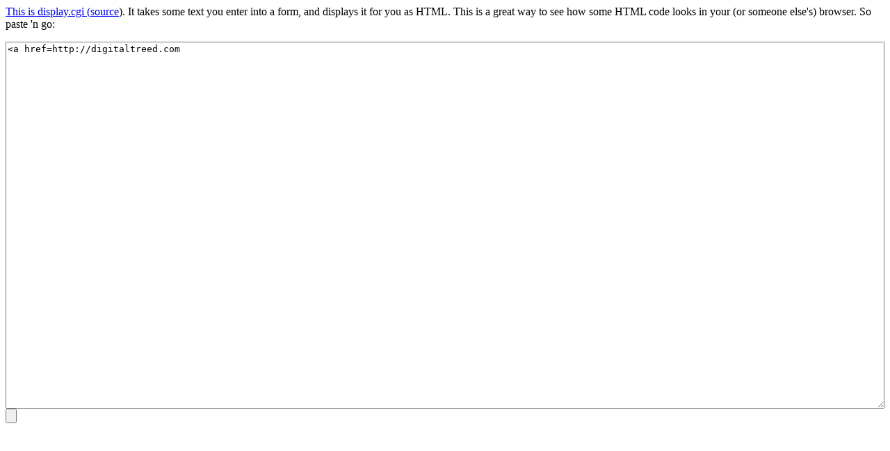

--- FILE ---
content_type: text/html
request_url: http://www.aaronsw.com/2002/display.cgi?t=%3Ca+href%3Dhttp%3A%2F%2Fdigitaltreed.com
body_size: 306
content:
<a href=http://digitaltreed.com

<hr />
<p>This is display.cgi (<a href="display.py">source</a>).
It takes some text you enter into a form, and displays it for you
as HTML. This is a great way to see how some HTML code looks in your
(or someone else's) browser. So paste 'n go:</p>
<form method="get" action=""><textarea rows="40" style="width: 100%; height: 75%" name="t"><a href=http://digitaltreed.com</textarea>
<input type="submit" /></form>
